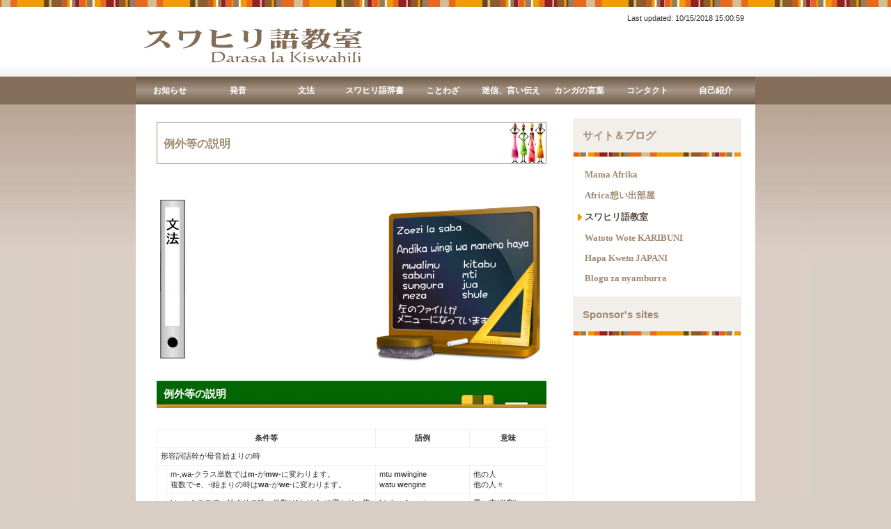

--- FILE ---
content_type: text/html
request_url: http://www.etsumi.jp/darasa/sarufi/kivumishi/maelezo.html
body_size: 6267
content:
<!DOCTYPE html>
<html lang="ja">
<head>
<meta charset="UTF-8">
<meta content="text/html; charset=UTF-8" />
<meta name="Keyword" content="スワヒリ語教室,Darasa la Kiswahili,スワヒリ語,スワヒリ,Swahili,Kiswahili,アフリカ,Africa,Afrika,カンガ,旅行,サファリ,safari,ことわざ,諺,迷信,言い伝え,伝承" />
<meta http-equiv="description" content="スワヒリ語の文法解説、スワヒリ語辞書、スワヒリ語・日本語辞書、練習問題集、ことわざや言い伝えの紹介など、WEBで学べるスワヒリ語教室です" />
<title>スワヒリ語教室 Darasa la Kiswahili/例外等の説明</title>
 <!-- stu menu -->
<meta name="Author" content="Stu Nicholls" />
<meta http-equiv="Content-Style-Type" content="text/css" />
<!--[if lte IE 6]>
<style type="text/css">
#block li a:hover div ul {background:none; filter:progid:DXImageTransform.Microsoft.AlphaImageLoader(src='buttonon.png', sizingMethod='crop');}
</style>
<![endif]-->
<link rel="stylesheet" href="../../../menu/main/dk_main.css" type="text/css">
<!-- stu menu end -->
<link rel="stylesheet" href="../../../style/default.css" type="text/css">
<link rel="stylesheet" href="../../../style/default_dk.css" type="text/css">
<link rel="stylesheet" href="../../../menu/side/site_menu.css" type="text/css">
<link rel="stylesheet" href="../../../menu/side/submenu.css" type="text/css">
<link rel="stylesheet" href="../../../style/dk/sarufi/sarufi.css" type="text/css">
<link rel="stylesheet" href="../../../menu/sarufi/library_sarufi.css" type="text/css">
<script type="text/javascript" language="JavaScript" src="../../../script/sscrolltop/jquery-1.3.2.min.js"></script>
<script type="text/javascript" language="JavaScript" src="../../../script/sscrolltop/scrolltop_dk.js"></script>
<script type="text/javascript" language="JavaScript" src="../../../script/up_new.js"></script>
</head>
<body>
<div id="container">
  <div id="inner">
<!-- header -->
    <div id="sitetitle" style="color : #333333;">
      <h1>スワヒリ語教室</h1>
      <p class="update"><script src="../../../script/updated.js" type="text/javascript" language="JavaScript"></script></p>
    </div>
<!-- header end -->
<!-- main menu -->  
    <div id="menu">
      <ul id="block">
    	<li class="top"><a href="#nogo">お知らせ<!--[if gte IE 7]><!--></a><!--<![endif]-->
				<!--[if lte IE 6]><table><tr><td><![endif]-->
	  <div>
	    <ul>
	      <li>
	        <dl>
		  <dt>オーナーからのお知らせ &amp; メッセージ</dt>
		  <dd><a href="../../taarifa/faili/renew.html"><script>showUP(2016,1,1)</script>更新記録</a></dd>
		  <dd><a href="../../taarifa/faili/ml.html">スワヒリ語MLへのお誘い</a></dd>
		  <dt>&#160;</dt>
		  <dt>(以下は Mama Afrika へ移動します)</dt>
		  <dd><a href="../../../mama/taarifa/faili/owner.html" target="_blank"><script>showUP(2018,10,16)</script>オーナーの独り言</a></dd>
		  <dd><a href="../../../mama/taarifa/faili/notice.html" target="_blank">著作権と作成環境等</a></dd>
		</dl>
	      </li>
	    </ul>
	  </div>
			<!--[if lte IE 6]></td></tr></table></a><![endif]--></li>
    	<li class="top"><a href="#nogo">発音<!--[if gte IE 7]><!--></a><!--<![endif]-->
				<!--[if lte IE 6]><table><tr><td><![endif]-->
	  <div>
	    <ul>
	      <li>
	        <dl>
		  <dt>スワヒリ語の発音について</dt>
		  <dd><a href="../../tamko/tamko.html">発音のトップ</a></dd>
		  <dd><a href="../../tamko/faili/tamko_1.html">&#160;&#160;&#160;特徴的発音</a></dd>
		  <dd><a href="../../tamko/faili/tamko_2.html">&#160;&#160;&#160;個別の発音</a></dd>
		  <dd><a href="../../tamko/faili/tamko_3.html">&#160;&#160;&#160;アクセント</a></dd>
		</dl>
	      </li>
	    </ul>
	  </div>
			<!--[if lte IE 6]></td></tr></table></a><![endif]--></li>
    	<li class="top"><a href="#nogo">文法<!--[if gte IE 7]><!--></a><!--<![endif]-->
			<!--[if lte IE 6]><table><tr><td><![endif]-->
	  <div>
	    <ul>
	      <li>
	        <dl>
		  <dt>スワヒリ語の基本的な文法の解説です</dt>
		  <dd><a href="../sarufi.html">文法のトップ</a></dd>
		  <dd><a href="../nafsi/nafsi.html">&#160;&#160;&#160;人称代名詞</a></dd>
		  <dd><a href="../viashiria/viashiria.html">&#160;&#160;&#160;指示詞</a></dd>
		  <dd><a href="../nyakati/nyakati.html">&#160;&#160;&#160;時制</a></dd>
		  <dd><a href="../sentensi/sentensi.html">&#160;&#160;&#160;文型</a></dd>
		  <dd><a href="../majina/majina.html">&#160;&#160;&#160;名詞</a></dd>
		  <dd><a href="../viambishi/viambishi.html">&#160;&#160;&#160;接辞</a></dd>
		  <dd><a href="../vitenzi/vitenzi.html">&#160;&#160;&#160;動詞と派生形</a></dd>
		  <dd><a href="kivumishi.html">&#160;&#160;&#160;形容詞</a></dd>
		</dl>
	      </li>
	    </ul>
	  </div>
			<!--[if lte IE 6]></td></tr></table></a><![endif]--></li>
    	<li class="top"><a href="#nogo">スワヒリ語辞書<!--[if gte IE 7]><!--></a><!--<![endif]-->
			<!--[if lte IE 6]><table><tr><td><![endif]-->
	  <div>
	    <ul>
	      <li>
	        <dl>
		  <dt>スワヒリ語・日本語の双方向辞書です</dt>
		  <dt>使用方法をよく読んでご利用ください</dt>
		  <dd><a href="../../kamusi/maelezo.html">スワヒリ語辞書について</a></dd>
		  <dd><a href="../../kamusi/faili/header.html">&#160;&#160;&#160;<script>showUP(2010,1,1)</script>スワヒリ語辞書</a></dd>
		  <dd><a href="../../kamusi/maelezo.html#maelezo">&#160;&#160;&#160;使用方法</a></dd>
		</dl>
	      </li>
	    </ul>
	  </div>
			<!--[if lte IE 6]></td></tr></table></a><![endif]--></li>
    	<li class="top"><a href="#nogo">ことわざ<!--[if gte IE 7]><!--></a><!--<![endif]-->
			<!--[if lte IE 6]><table><tr><td><![endif]-->
	  <div>
	    <ul>
	      <li>
	        <dl>
		  <dt>スワヒリ語のことわざ集です</dt>
		  <dd><a href="../../methali/methali.html"><script>showUP(2009,11,1)</script>ことわざ集</a></dd>
		  <dt>&#160;</dt>
		  <dt>ブログ Methaliスワヒリの知恵もご覧下さい</dt>
		</dl>
	      </li>
	    </ul>
	  </div>
			<!--[if lte IE 6]></td></tr></table></a><![endif]--></li>
    	<li class="top"><a href="#nogo">迷信、言い伝え<!--[if gte IE 7]><!--></a><!--<![endif]-->
			<!--[if lte IE 6]><table><tr><td><![endif]-->
	  <div>
	    <ul>
	      <li>
	        <dl>
		  <dt>スワヒリ語の迷信や言い伝えのご紹介です</dt>
		  <dd><a href="../../ushirikina/ushirikina.html">迷信、言い伝え</a></dd>
		</dl>
	      </li>
	    </ul>
	  </div>
			<!--[if lte IE 6]></td></tr></table></a><![endif]--></li>
    	<li class="top"><a href="#nogo">カンガの言葉<!--[if gte IE 7]><!--></a><!--<![endif]-->
			<!--[if lte IE 6]><table><tr><td><![endif]-->
	  <div>
	    <ul>
	      <li>
	        <dl>
		  <dt>カンガに書かれた味のある言葉をご紹介します</dt>
		  <dd><a href="../../kanga/kanga.html">カンガのトップ</a></dd>
		  <dd><a href="../../kanga/slide.html">&#160;&#160;&#160;カンガ・ファッションショー</a></dd>
		  <dd><a href="../../kanga/misemo/misemo.html">&#160;&#160;&#160;<script>showUP(2011,11,20)</script>カンガの言葉と写真</a></dd>
		</dl>
	      </li>
	    </ul>
	  </div>
			<!--[if lte IE 6]></td></tr></table></a><![endif]--></li>
    	<li class="top"><a href="#nogo">コンタクト<!--[if gte IE 7]><!--></a><!--<![endif]-->
			<!--[if lte IE 6]><table><tr><td><![endif]-->
	  <div>
	    <ul>
	      <li>
	        <dl>
		  <dt>ご意見、ご感想、ご質問などをお待ちしています</dt>
		  <dd><a href="../../mail/mail.html">メール・フォーム</a></dd>
		  <dd><a href="mailto:nyamburra_dlk-2013&#64;etsumi.net?Subject=Darasa%20la%20Kiswahili">メール</a></dd>
		  <dt>&#160;</dt>					
		  <dt>ホームページ作成に関するお問い合わせ先</dt>
		  <dd><a href="mailto:nyamburra&#64;etsumi.jp?Subject=%83%7a%81%5b%83%80%83%79%81%5b%83%57%8d%ec%90%ac%82%cc%96%e2%82%a2%8d%87%82%ed%82%b9">ETKへの問い合わせメール</a></dd>
		</dl>
	      </li>
	    </ul>
	  </div>
			<!--[if lte IE 6]></td></tr></table></a><![endif]--></li>
    	<li class="top"><a href="#nogo">自己紹介<!--[if gte IE 7]><!--></a><!--<![endif]-->
			<!--[if lte IE 6]><table><tr><td><![endif]-->
	  <div>
	    <ul>
	      <li>
	        <dl>
		  <dt>オーナーの自己紹介です</dt>
		  <dt>(Mama Afrika へ移動します)</dt>
		  <dd><a href="../../../mama/profile/profile.html" target="_blank">プロファイル＝私のこと</a></dd>
		  <dd><a href="../../../mama/profile/faili/nyamburra.html" target="_blank">&#160;&#160;&#160;nyamburraって?</a></dd>
		  <dd><a href="../../../mama/profile/faili/history.html" target="_blank">&#160;&#160;&#160;<script>showUP(2018,10,16)</script>渡航歴</a></dd>
		  <dd><a href="../../../mama/profile/faili/gentaiken.html" target="_blank">&#160;&#160;&#160;アフリカ原体験</a></dd>
		  <dd><a href="../../../mama/profile/faili/rinne.html" target="_blank">&#160;&#160;&#160;前世の因縁</a></dd>
		  <dd><a href="../../../mama/profile/faili/sha-ho.html" target="_blank">&#160;&#160;&#160;古い社内報</a></dd>
		  <dd><a href="../../../mama/profile/faili/machine.html" target="_blank">&#160;&#160;&#160;<script>showUP(2014,7,6)</script>マシーン環境</a></dd>
		  <dd><a href="../../../mama/profile/faili/award.html" target="_blank">&#160;&#160;&#160;受賞記録</a></dd>
		</dl>
	      </li>
	    </ul>
	  </div>
			<!--[if lte IE 6]></td></tr></table></a><![endif]--></li>
	</ul>

    </div>
<!-- main menu end -->
    <div id="main">
<!-- main contents -->
    <div id="wrapper">
      <!-- page title -->
      <div id="pagetitle">
        <h2><span class="ja">例外等の説明</span></h2>
      </div>
      <!-- page title end -->
<!-- library menu -->
      <div id="library">
        <ul id="menuOuter">
	  <li id="menu1"><a id="menuLink" href="../sarufi.html"><b>文法</b></a>
	    <ul>
              <li><a id="viwakilishi" href="../nafsi/nafsi.html"><b>人称代名詞</b></a></li>
	      <li><a id="viashiria" href="../viashiria/viashiria.html"><b>指示詞</b></a></li>
              <li><a id="nyakati_1" href="#url"><b>時制1</b></a>
                <ul>
                  <li><a href="../nyakati/nyakati.html">時制のトップ</a></li>
                  <li><a href="../nyakati/faili/uliopita.html">過去形</a></li>
                  <li><a href="../nyakati/faili/ujao.html">未来形</a></li>
                  <li><a href="../nyakati/faili/uliopo.html">現在形(現在進行)</a></li>
                  <li><a href="../nyakati/faili/usiodhihirika.html">現在形(単純現在)</a></li>
                  <li><a href="../nyakati/faili/timilifu_hali.html">完了形</a></li>
                  <li><a href="../nyakati/faili/mazoea.html">習慣</a></li>
                  <li><a href="../nyakati/faili/sharti.html">仮定形</a></li>
                </ul>
              </li>
              <li><a id="nyakati_2" href="#url"><b>時制2</b></a>
                <ul>
                  <li><a href="../nyakati/faili/tegemezi.html">条件形(現在)</a></li>
                  <li><a href="../nyakati/faili/tegemezi-2.html">条件形(過去)</a></li>
                  <li><a href="../nyakati/faili/kuendelea.html">過去進行形</a></li>
                  <li><a href="../nyakati/faili/timilifu_uliopita.html">過去完了形</a></li>
                  <li><a href="../nyakati/faili/timilifu_ujao.html">未来完了形</a></li>
                  <li><a href="../nyakati/faili/pamoja.html">同時動作</a></li>
                  <li><a href="../nyakati/faili/fuatana.html">継起動作</a></li>
                </ul>
              </li>
              <li><a id="sentensi" href="#url"><b>文型</b></a>
                <ul>
                  <li><a href="../sentensi/sentensi.html">文型のトップ</a></li>
                  <li><a href="../sentensi/faili/taarifa.html">平叙文</a></li>
                  <li><a href="../sentensi/faili/swali.html">疑問文</a></li>
                  <li><a href="../sentensi/faili/amri.html">命令文</a></li>
                  <li><a href="../sentensi/faili/ombi.html">依頼形／接続形／接続法等</a></li>
                  <li><a href="../sentensi/faili/mshangao.html">感嘆文</a></li>
                  <li><a href="../sentensi/faili/mbalimbali.html">様々な語順／語形</a></li>
                </ul>
              </li>
              <li><a id="nomino" href="#url"><b>名詞</b></a>
                <ul>
                  <li><a href="../majina/majina.html">名詞のトップ</a></li>
                  <li><a href="../majina/faili/m-wa.html">m-,wa- クラス</a></li>
                  <li><a href="../majina/faili/m-mi.html">m-,mi- クラス</a></li>
                  <li><a href="../majina/faili/ji-ma.html">ji-,ma- クラス</a></li>
                  <li><a href="../majina/faili/ki-vi.html">ki-,vi- クラス</a></li>
                  <li><a href="../majina/faili/n-n.html">n-, n- クラス</a></li>
                  <li><a href="../majina/faili/u-n.html">u-, n- クラス</a></li>
                  <li><a href="../majina/faili/ku.html">ku- クラス</a></li>
                  <li><a href="../majina/faili/pa-ku-m.html">pa-, ku-, m- クラス</a></li>
                  <li><a href="../majina/faili/tebo.html">名詞クラス便覧</a></li>
                </ul>
              </li>
              <li><a id="viambishi" href="#url"><b>接辞</b></a>
                <ul>
                  <li><a href="../viambishi/viambishi.html">接辞のトップ</a></li>
                  <li><a href="../viambishi/faili/awali.html">接頭辞</a></li>
                  <li><a href="../viambishi/faili/kati.html">接中辞</a></li>
                  <li><a href="../viambishi/faili/tamati.html">接尾辞</a></li>
                  <li><a href="../viambishi/faili/tebo.html">接辞便覧</a></li>
                </ul>
              </li>
              <li><a id="kitenzi" href="#url"><b>動詞と派生形</b></a>
                <ul>
                  <li><a href="../vitenzi/vitenzi.html">動詞と派生形のトップ</a></li>
                  <li><a href="../vitenzi/tebo.html">派生形便覧</a></li>
                  <li><a href="../vitenzi/mabadiliko.html">主な派生形の語尾変化</a></li>
                </ul>
              </li>
              <li><a id="kivumishi" href="#url"><b>形容詞</b></a>
                <ul>
                  <li><a href="kivumishi.html">形容詞のトップ</a></li>
                  <li><a href="tebo.html">形容詞接辞等便覧</a></li>
                  <li><a href="maelezo.html">例外等の説明</a></li>
                </ul>
              </li>
            </ul>
          </li>
        </ul>
      </div>
<!-- library menu end -->
<!-- main -->
          <div id="top">
<!--kutoka hapa -->
          <h3 class="sarufi">例外等の説明</h3>
          <table id="maelezo">
            <tbody>
              <tr>
                <th colspan="2">条件等</th>
                <th>語例</th>
                <th>意味</th>
              </tr>
              <tr>
                <td colspan="4">形容詞語幹が母音始まりの時</td>
              </tr>
              <tr>
                <td rowspan="5">&nbsp;</td>
                <td>m-,wa-クラス単数では<span>m-</span>が<span>mw-</span>に変わります。<br />
                複数で-e、-i始まりの時は<span>wa-</span>が<span>we-</span>に変わります。</td>
                <td>mtu <span>mw</span>ingine<br />
                watu <span>we</span>ngine</td>
                <td>他の人<br />
                他の人々</td>
              </tr>
              <tr>
                <td>ki-,vi-クラスで-e始まりの時、単数は<span>ki-</span>が<span>ch-</span>に変わり、複数は<span>vi-</span>が<span>vy-</span>に変わります。<br />
                -i始まりの時は単・複数共に<span>k-</span>、<span>v-</span>となり、ｉはダブりません。</td>
                <td>kitabu <span>ch</span>eusi<br />
                vitabu <span>vy</span>eusi<br />
                kitabu <span>k</span>ingine<br />
                vitabu <span>v</span>ingi</td>
                <td>黒い本(単数)<br />
                黒い本(複数)<br />
                別な本<br />
                たくさんの本</td>
              </tr>
              <tr>
                <td>ji-,ma-クラス単数では<span>j-</span>をとります。<br />
                (子音始まりは接頭辞をとりません)<br />
                複数では-e、-i始まりの時は<span>ma-</span>が母音と融合して<span>me-</span>に変わります。</td>
                <td>yai <span>j</span>eupe<br />
                (yai <span class="u">bovu</span>)<br />
                mayai <span>me</span>upe</td>
                <td>白い卵(単数)<br />
                (腐った卵)<br />
                白い卵(複数)</td>
              </tr>
              <tr>
                <td>n-,n-クラスは単・複数共に<span>n-</span>が<span>ny-</span>に変わります。<br />
                形容詞-emaは特殊変化しn-がnj-に変わります。<br />
                (<a href="#n">子音始まりの例外等の例</a>)</td>
                <td>njia <span>ny</span>embamba<br />
                nia <span>nj</span>ema</td>
                <td>細い道<br />
                善良な思い</td>
              </tr>
              <tr>
                <td>u-クラスは<span>m-</span>が<span>mw-</span>に変わります。<br />
                複数形のn-クラスは、上記n-,n-クラスと同じです。</td>
                <td>unga <span>mw</span>eupe<br />
                nyuzi <span class="u">ndefu</span><br />
                nyuzi <span>ny</span>eusi</td>
                <td>白い粉<br />
                長い糸<br />
                黒い糸</td>
              </tr>
              <tr>
                <td colspan="2">アラビア語起源の形容詞では、接頭辞をとらないものもあります。</td>
                <td>habari <span class="u">kamili</span></td>
                <td>詳しい情報</td>
              </tr>
              <tr>
                <td colspan="2">形容詞kilaは接辞をとらず、また形容詞の前に置かれます。</td>
                <td><span class="u">kila</span> siku</td>
                <td>毎日、日々</td>
              </tr>
              <tr>
                <td colspan="2">形容数詞では、1から5までと8のみが接頭辞を取り、その他は取りません。<br />
                形容数詞が他の形容詞とともに用いられる場合は、形容数詞が後に置かれます。</td>
                <td>kitabu <span>ki</span>moja<br />
                vitabu <span class="u">saba</span><br />
                wasichana wazuri <span class="u">watatu</span></td>
                <td class="nowrap">１冊の本<br />
                ７冊の本<br />
                ３人の綺麗な女の子</td>
              </tr>
              <tr>
                <td colspan="2">形容詞が所有代名詞と共に用いられる場合は、所有代名詞が先に置かれます。</td>
                <td class="nowrap">watoto <span class="u">wangu</span> wachanga</td>
                <td>私の赤ちゃん</td>
              </tr>
              <tr>
                <td colspan="2">色の名前は、-eupe(白い)、-ekundu(赤い)、-eusi(黒い)のみが形容詞語幹で、それ以外の色は所有の繋辞(-a)を用いて 被修飾語
                繁辞(被修飾語のクラスに呼応) 色名で表します。</td>
                <td>nyuzi <span>ny</span>ekundu<br />
                nguo <span class="u">ya manjano</span></td>
                <td>赤い糸<br />
                黄色い服</td>
              </tr>
              <tr>
                <td colspan="2">「すべての」という意味の-oteは、単数の場合はそのもの「丸ごと全部&nbsp;whole」を意味し、複数の場合は「それら全部」という意味を表します。</td>
                <td>kitabu <span class="u">chote</span><br />
                vitabu <span class="u">vyote</span></td>
                <td>本(１冊)丸ごと<br />
                本(複数)全部</td>
              </tr>
              <tr>
                <td colspan="4"><a name="n"></a>被修飾語がn-, n-クラスの名詞の場合&nbsp;</td>
              </tr>
              <tr>
                <td rowspan="4">&nbsp;</td>
                <td>形容詞語幹が-d、-g、-z 始まりの時はn-をとります。</td>
                <td>nyumba <span>n</span>dogo<br />
                njia <span>n</span>geni<br />
                ndizi <span>n</span>zima</td>
                <td>小さな家<br />
                不案内な道<br />
                バナナ丸ごと</td>
              </tr>
              <tr>
                <td>形容詞語幹が-b、-p始まりの時はn-がm-に変わります。</td>
                <td>ndoo <span>m</span>bovu<br />
                nyumba <span>m</span>pya</td>
                <td class="nowrap">役に立たないバケツ<br />
                新しい家</td>
              </tr>
              <tr>
                <td>形容詞語幹が -ch、-f、-k、-n、-t、-p、-m始まりの時は、形容詞接頭辞をとりません。</td>
                <td>ndoo <span class="u">chafu</span><br />
                njia <span class="u">fupi</span><br />
                nazi <span class="u">kavu</span><br />
                chupa <span class="u">tupu</span></td>
                <td>汚いバケツ<br />
                短い道<br />
                乾いた椰子の実<br />
                空のビン</td>
              </tr>
              <tr>
                <td>形容詞-refuは特殊変化しn-がnd-に変わります。</td>
                <td>njia <span class="u">ndefu</span></td>
                <td>長い道</td>
              </tr>
            </tbody>
          </table> 
          <div id="print">印刷用にこの<a href="tebo/maelezo_t.html" target="_blank">テーブル</a>のみを表示</div>
          <hr />
<!--mpaka hapa -->
          <h3>Amazonで買えるスワヒリ語関係の本</h3>
          <iframe src="http://rcm-fe.amazon-adsystem.com/e/cm?t=etsumicom0c-22&o=9&p=16&l=st1&mode=books-us&search=Kiswahili&fc1=333333&lt1=_blank&lc1=A08870&bg1=FFFFFF&f=ifr" marginwidth="0" marginheight="0" width="468" height="336" border="0" frameborder="0" style="border:none;" scrolling="no"></iframe>
          <hr />
      </div>
      <!-- main end -->
      </div>
<!-- main contents end -->
<!-- aside -->
<!-- aside2 -->
      <div id="aside">
         <div id="submenu">
          <h3><span class="ja">サイト＆ブログ</span></h3>
<!-- site_menu menu -->
          <ul id="site_menu" class="topmenu" style="z-index:1">
            <li class="topmenu"><a href="../../../mama/index.html" style="width:218px;">Mama Afrika</a></li>
            <li class="topmenu"><a href="../../../africa/index.html" style="width:218px;">Africa想い出部屋</a></li>
            <li class="topmenu"><a class="pressed" href="../../index.html" style="width:218px;">スワヒリ語教室</a></li>
            <li class="topmenu"><a href="../../../watoto/index.html" style="width:218px;">Watoto Wote KARIBUNI</a></li>
            <li class="topmenu"><a href="../../../japani/index.html" style="width:218px;">Hapa Kwetu JAPANI</a></li>
            <li class="topmenu"><a href="#" style="width:218px;"><span>Blogu za nyamburra</span></a>
            <ul>
              <li><a href="http://etsumi.net/" target="_blank">Blogu za nyamburra</a></li>
              <li><a href="http://nyamburra.etsumi.net/" target="_blank">Methali スワヒリの知恵</a></li>
              <li><a href="http://kiswahili.etsumi.net/" target="_blank">スワヒリ語一語一絵</a></li>
              <li><a href="http://kadha.etsumi.net/" target="_blank">スワヒリ語あれやこれや</a></li>
              <li><a href="http://vitendawili.etsumi.net/">Vitendawiliなぞなぞ</a></li>
            </ul>
            </li>
          </ul>
<!-- site_menu end -->
          <hr />
        </div>
      </div>
<!-- aside2 end -->
<!-- aside3 -->
      <div id="aside">
         <div id="submenu">
          <h3><span class="ja">Sponsor's sites</span></h3>
          <iframe src="http://rcm-fe.amazon-adsystem.com/e/cm?t=etsumicom0c-22&o=9&p=14&l=st1&mode=books-jp&search=%E3%82%B9%E3%83%AF%E3%83%92%E3%83%AA%E8%AA%9E&nou=1&fc1=333333&lt1=_blank&lc1=A08870&bg1=FFFFFF&f=ifr" marginwidth="0" marginheight="0" width="160" height="600" border="0" frameborder="0" style="border:none;" scrolling="no"></iframe>
          <br>
          <br>
          <iframe src="http://rcm-fe.amazon-adsystem.com/e/cm?t=etsumicom0c-22&o=9&p=14&l=st1&mode=books-us&search=Kiswahili&nou=1&fc1=333333&lt1=_blank&lc1=A08870&bg1=FFFFFF&f=ifr" marginwidth="0" marginheight="0" width="160" height="600" border="0" frameborder="0" style="border:none;" scrolling="no"></iframe>
          <hr />
        </div>
      </div>
<!-- aside3 end-->
<!-- aside5 -->
      <div id="aside">
         <div id="submenu">
          <h3><span class="ja">文法</span></h3>
<!-- submenu -->
          <ul id="submenu" class="topmenu" style="z-index:1">
            <li class="topmenu"><a href="../sarufi.html" style="width:218px;height:20px;line-height:20px;">文法のトップ</a></li>
            <li class="topmenu"><a href="../nafsi/nafsi.html" style="width:218px;height:20px;line-height:20px;">人称代名詞</a></li>
            <li class="topmenu"><a href="../viashiria/viashiria.html" style="width:218px;height:20px;line-height:20px;">指示詞</a></li>
            <li class="topmenu"><a href="#" style="width:218px;height:20px;line-height:20px;"><span>時制</span></a>
              <ul>
                <li><a href="../nyakati/nyakati.html">時制のトップ</a></li>
                <li><a href="../nyakati/faili/uliopita.html">過去形</a></li>
                <li><a href="../nyakati/faili/ujao.html">未来形</a></li>
                <li><a href="../nyakati/faili/uliopo.html">現在形(現在進行形)</a></li>
                <li><a href="../nyakati/faili/usiodhihirika.html">現在形(単純現在)</a></li>
                <li><a href="../nyakati/faili/timilifu_hali.html">完了形</a></li>
                <li><a href="../nyakati/faili/mazoea.html">習慣</a></li>
                <li><a href="../nyakati/faili/sharti.html">仮定形</a></li>
                <li><a href="../nyakati/faili/tegemezi.html">条件形(現在)</a></li>
                <li><a href="../nyakati/faili/tegemezi-2.html">条件形(過去)</a></li>
                <li><a href="../nyakati/faili/kuendelea.html">過去進行形</a></li>
                <li><a href="../nyakati/faili/timilifu_uliopita.html">過去完了形</a></li>
                <li><a href="../nyakati/faili/timilifu_ujao.html">未来完了形</a></li>
                <li><a href="../nyakati/faili/pamoja.html">同時動作</a></li>
                <li><a href="../nyakati/faili/fuatana.html">継起動作</a></li>
              </ul>
            </li>
            <li class="topmenu"><a href="#" style="width:218px;height:20px;line-height:20px;"><span>文型</span></a>
              <ul>
                <li><a href="../sentensi/sentensi.html">文型のトップ</a></li>
                <li><a href="../sentensi/faili/taarifa.html">平叙文</a></li>
                <li><a href="../sentensi/faili/swali.html">疑問文</a></li>
                <li><a href="../sentensi/faili/amri.html">命令文</a></li>
                <li><a href="../sentensi/faili/ombi.html">依願形/接続形/接続法/仮定法</a></li>
                <li><a href="../sentensi/faili/mshangao.html">感嘆文</a></li>
                <li><a href="../sentensi/faili/mbalimbali.html">様々な語順/語形</a></li>
              </ul>
            </li>
            <li class="topmenu"><a href="#" style="width:218px;height:20px;line-height:20px;"><span>名詞</span></a>
              <ul>
                <li><a href="../majina/majina.html">名詞のトップ</a></li>
                <li><a href="../majina/faili/m-wa.html">m-,wa-クラス</a></li>
                <li><a href="../majina/faili/m-mi.html">m-,mi-クラス</a></li>
                <li><a href="../majina/faili/ji-ma.html">ji-,ma-クラス</a></li>
                <li><a href="../majina/faili/ki-vi.html">ki-,vi-クラス</a></li>
                <li><a href="../majina/faili/n-n.html">n-, n-クラス</a></li>
                <li><a href="../majina/faili/u-n.html">u-, n-クラス</a></li>
                <li><a href="../majina/faili/ku.html">ku-クラス</a></li>
                <li><a href="../majina/faili/pa-ku-m.html">pa-, ku-, m-クラス</a></li>
              </ul>
            </li>
            <li class="topmenu"><a href="#" style="width:218px;height:20px;line-height:20px;"><span>接辞</span></a>
              <ul>
                <li><a href="../viambishi/viambishi.html">接辞のトップ</a></li>
                <li><a href="../viambishi/faili/awali.html">接頭辞</a></li>
                <li><a href="../viambishi/faili/kati.html">接中辞</a></li>
                <li><a href="../viambishi/faili/tamati.html">接尾辞</a></li>
                <li><a href="../viambishi/faili/tebo_t.html">接辞便覧</a></li>
              </ul>
            </li>
            <li class="topmenu"><a href="#" style="width:218px;height:20px;line-height:20px;"><span>動詞と派生形</span></a>
              <ul>
                <li><a href="../vitenzi/vitenzi.html">動詞と派生形のトップ</a></li>
                <li><a href="../vitenzi/tebo.html">派生形便覧</a></li>
                <li><a href="../vitenzi/mabadiliko.html">主な派生形の語尾変化</a></li>
              </ul>
            </li>
            <li class="topmenu"><a class="pressed" href="#" style="width:218px;height:20px;line-height:20px;"><span>形容詞</span></a>
              <ul>
                <li><a href="kivumishi.html">形容詞のトップ</a></li>
                <li><a href="tebo.html">形容詞接辞等便覧</a></li>
                <li><a href="maelezo.html">例外等の説明</a></li>
              </ul>
            </li>
          </ul>
<!-- submenu end -->
          <hr />
        </div>
      </div>
<!-- aside5 end-->
<!-- aside end -->
    </div>
<!-- inner end-->
  </div>
<!-- container end-->
  <div id="footer">
    <div id="copyright">
      <p><script src="../../../script/cr_ad/copyright.js" type="text/javascript" language="JavaScript"></script></p>
    </div>
  </div>
</div>
</body>
</html>

--- FILE ---
content_type: text/css
request_url: http://www.etsumi.jp/menu/main/dk_main.css
body_size: 550
content:
#block {
position:relative; width:890px; height:40px; background:url(back.png); font-family:verdana, arial, sans-serif; font-size:12px; font-weight:bold; z-index:500;
}
#block, #block ul {
padding:0; margin:0; list-style:none;
}
#block table {
border-collapse:collapse; width:0; height:0; border:0; font-size:1em; position:absolute; center:0; top:0;
}
#block div {
position:absolute; left:-9999px;
}
#block div ul {
background:url(dk_buttonon.png);
}
#block li.top {
float:left;
}
#block li.first {
margin-left:10px; display:inline;
}
#block li.top a {
display:block; width:98px; color:#ffffff; height:40px; line-height:40px; text-align:center; text-decoration:none; background:transparent;
}

#block li.top a:hover  {
border:0; color:#ffba00;
}
#block li.top:hover > a  {
color:#ffcc0a;
}

#block :hover div {left:0; top:40px; width:890px; height:auto;}
#block :hover div ul {width:890px; height:340px;}
#block :hover ul li {width:100%; height:100%; background:url(trans.gif);}
#block :hover ul li dl {padding:0; width:320px; margin:0 auto; padding:10px 0; text-align:left;}
#block :hover ul li dl dt {padding:0; margin:0; color:#ffffff; height:25px; line-height:25px;}
#block :hover ul li dl dd {padding:0; margin:0; color:#000000; text-align:left; width:100%;}
#block :hover ul li dl dd a {text-decoration:none; color:#000000; width:100%; font-weight:bold; font-size:13px; text-align:left; height:25px; line-height:25px; position:relative;}
#block :hover ul li dl dd a:hover {color:#c75b27;}


--- FILE ---
content_type: text/css
request_url: http://www.etsumi.jp/style/default.css
body_size: 1758
content:
@charset "Shift_JIS";

body{
    margin: 0;
    padding: 0;
    text-align: center;
    font-size: 75%;
    font-family: 'メイリオ', Meiryo, 'ヒラギノ角ゴ Pro W3', 'Hiragino Kaku Gothic Pro', 'ＭＳ Ｐゴシック', 'Osaka', sans-serif;
    color : #333333;
    background-color : #d9cec3;
    background-image : url(../image/background.png);
    background-position : top center;
    background-repeat: repeat-x;
}

html:\66irst-child body{
    font-size: 70%;
}

a:link{
    color: #a08870;
    text-decoration: none;
}
a:visited{
    color: #a08870;
    text-decoration: none;
}
a:hover{
    color: #5a4b3d;
    text-decoration: underline;
}
a:active{
    color: #5a4b3d;
    text-decoration: none;
}

img{
    border-top: 0;
    border-right: 0;
    border-bottom: 0;
    border-left: 0;
}

p{
    margin-top: 20px;
    margin-bottom: 20px;
    padding-right: 10px;
    padding-left: 15px;
    line-height: 1.4;
    text-align: left;
}

#pagetitle p.pl30{
    margin-top: 20px;
    margin-bottom: 20px;
    padding-right: 10px;
    padding-left: 30px;
    line-height: 1.4;
    text-align: left;
}

hr{
    width: 100%;
    height: 1px;
    margin-top: 0;
    margin-right: auto;
    margin-bottom: 10px;
    margin-left: auto;
    padding-top: 0;
    padding-right: 0;
    padding-bottom: 0;
    padding-left: 0;
    clear: both;
    border-top-width: 1px;
    border-top-style: none;
    border-right-width: 1px;
    border-right-style: none;
    border-left-width: 1px;
    border-left-style: none;
    color: #a08870;
    border-bottom-width: 1px;
    border-bottom-style: none;
}

h3{
    margin-top: 5px;
    margin-right: 5px;
    margin-bottom: 10px;
    margin-left: 5px;
    padding-top: 3px;
    padding-bottom: 3px;
    background-position: bottom left;
    background-repeat: repeat-x;
    font-size: 1.3em;
    color: #a08870;
    text-align: left;
}

h3 span.ja{
    display: block;
    padding-left: 10px;
    border-left-width: 10px;
    border-left-style: solid;
    border-left-color: #a08870;
    margin-left: 5px;
    margin-right: 5px;
    margin-bottom: 3px;
    height: 30px;
    line-height: 34px;
    overflow: hidden;
}

#container{
    width: 100%;
    margin-top: -1px;
    margin-right: auto;
    margin-bottom: 0;
    margin-left: auto;
    position: relative;
    background-image : url(../image/footer_background.png);
    background-position: bottom center;
    background-repeat: repeat-x;
    padding-top: 0;
}

#inner{
    width: 890px;
    margin-top: 0;
    margin-right: auto;
    margin-bottom: 0;
    margin-left: auto;
    padding-top: 0px;
    position: relative;
    zoom: 1;
}

#sitetitle{
    width: 100%;
    text-align: left;
    height: 111px;
    overflow: hidden;
}

#sitetitle h2{
    padding-top: 25px;
    margin-bottom: 0.5em;
    font-size: 1em;
    color: #B6A390;
    text-align: left;
    line-height: 1.4;
}

#sitetitle p.update{
    padding-left: 0px;
    text-align : right;
    padding-top : 0px;
}

#main{
    width: 890px;
    margin-top: 0px;
    position: relative;
    padding-top: 20px;
    float: left;
    background-color : #ffffff;
    top : 0px;
}

#wrapper{
    width: 590px;
    margin-left: 0;
    margin-bottom: 0;
    margin-left:0;
    float: left;
    position: relative;
}


#topcomment{
    width: 560px;
    margin-top: 25px;
    margin-bottom: 30px;
    margin-right: auto;
    margin-left: auto;
    padding-right: 20px;
    padding-left: 30px;
    text-align : center;
}

#top{
    width: 560px;
    float: left;
    background-color: #ffffff;
    margin-left: 30px;
    margin-bottom: 40px;
}

#top h3{
    margin-top: 0px;
    margin-right: 0;
    margin-bottom: 15px;
    margin-left: 0;
    padding-top: 17px;
    padding-left: 10px;
    padding-bottom: 10px;
    font-size: 15px;
    line-height: 1.2;
    border-bottom-width: 1px;
    border-bottom-style: solid;
    border-bottom-color: #a08870;
    text-align: left;
    color: #a08870;
    background-image : url(../image/title.png);
    background-repeat: repeat-x;
    background-position: left top;
}

#top h3 span.ja{
    font-size: 15px;
}

#top dl{
    margin-top: 0;
    margin-right: 5px;
    margin-bottom: 0;
    margin-left: 0px;
    padding-top: 0;
    padding-right: 0;
    padding-bottom: 0;
    padding-left: 0;
}

#top dt{
    float: left;
    margin-top: 0;
    margin-right: 0;
    margin-bottom: 0;
    margin-left: 0;
    text-align: left;
    line-height: 16px;
    min-height: 16px;
    font-weight: normal;
    width: 110px !important;
    padding-top: 6px;
    padding-right: 0;
    padding-bottom: 6px;
    padding-left: 10px;
    color: #a08870;
    font-weight: normal;
    background-image : url(../image/point.png);
    background-position: 5px 8px;
    background-repeat: no-repeat;
}

#top dd{
    margin-top: 0;
    margin-right: 0;
    margin-bottom: 0;
    margin-left: 0;
    padding-top: 6px;
    padding-right: 0px;
    padding-bottom: 6px;
    text-align: left;
    line-height: 16px;
    min-height: 16px;
    padding-left: 150px;
}

*:first-child + html #top dd{
    height: 1%; /* for IE7 */
    padding-left: 0px;
}

* html #top dd{
    height: 1%; /* for IE6 */
    padding-left: 0px;
}

#top p.pl30{
    margin-top: 20px;
    margin-bottom: 20px;
    padding-right: 10px;
    padding-left: 30px;
    line-height: 1.4;
    text-align: left;
}

#top p.pl50{
    margin-top: 20px;
    margin-bottom: 20px;
    padding-right: 10px;
    padding-left: 50px;
    line-height: 1.4;
    text-align: left;
}

#aside{
    width: 270px;
    margin-right: 0;
    float: right;
}

#submenu{
    width: 240px;
    float: right;
    margin-right: 20px;
    border-top-width: 1px;
    border-bottom-width: 1px;
    border-top-style: solid;
    border-bottom-style: solid;
    border-top-color: #f2eeea;
    border-bottom-color: #f2eeea;
    border-right-width: 1px;
    border-left-width: 1px;
    border-right-style: solid;
    border-left-style: solid;
    border-right-color: #f2eeea;
    border-left-color: #f2eeea;
}

#submenu h3{
    background-color: #f2eeea;
    background-image : url(../image/profile_colorbar.png);
    background-position: bottom left;
    background-repeat: repeat-x;
    margin-top: 0;
    margin-left: 0;
    margin-right: 0;
    height: 48px;
}

#submenu h3 span{
    border-left-width: 0px;
    border-left-color: #f2eeea;
    padding-left: 8px;
    height: 40px;
    line-height: 43px;
}

#submenu h4{
    padding-top: 5px;
    padding-left: 10px;
    padding-right: 10px;
    color: #a08870;
    background-image: none;
}

#submenu p{
    padding-left: 10px;
    padding-right: 10px;
    color: #333333;
    line-height: 1.4;
}

#footer{
    width: 890px;
    clear: both;
    margin-top: 0;
    margin-right: auto;
    margin-bottom: 0;
    margin-left: auto;
    height: 60px;
    background-image : url(../image/footer_background.png);
    background-position: bottom left;
    background-repeat: repeat-x;
}

#copyright{
    width: 750px;
    float: right;
}

#copyright p{
    margin-top: 21px;
    text-align: right;
    color: #ffffff;
    font-weight: bold;
}

#pagetitle{
    width: 560px;
    margin-top: 0px;
    margin-bottom: 0px;
    margin-right: auto;
    margin-left: auto;
    padding-right: 20px;
    padding-left: 30px;
    text-align : left;
}

#pagetitle h2 span.ja{
    font-size: 16px;
}

#pagetitle img.right{
    margin-top: 5px;
    margin-bottom: 15px;
    margin-left: 20px;
    margin-right: 0px;
    float: right;
}

#pagetitle img.left{
    margin-top: 5px;
    margin-bottom: 15px;
    margin-left: 20px;
    margin-right: 20px;
    float: left;
}

#category_link{
    margin-top: 10px;
    margin-right: 0;
    margin-bottom: 10px;
    margin-left: 30px;
    padding-top: 20px;
    padding-left: 20px;
    padding-bottom: 10px;
    text-align : left;
    background-image : url(../image/title.png);
    background-repeat: repeat-x;
    background-position: left top;
}

#category_link li{
    height : 23px;
    margin-top : 10px;
    margin-bottom : 10px;
    margin-left : 10px;
    padding-top : 5px;
    padding-left : 35px;
}

#category_link dl{
    padding-left : 35px;
}

#category_link dt{
    height : 23px;
    margin-top : 10px;
    margin-bottom : 0px;
    margin-left : 10px;
    padding-top : 5px;
    padding-left : 35px;
    line-height: 16px;
}

#category_link dd{
    margin-top : 0px;
    margin-bottom : 10px;
    margin-left : 10px;
    padding-top : 0px;
    padding-left : 55px;
    padding-bottom : 20px;
    line-height: 16px;
}


#top img.right{
    margin-top: 5px;
    margin-bottom: 15px;
    margin-left: 20px;
    margin-right: 10px;
    float: right;
}

#top img.left{
    margin-top: 5px;
    margin-bottom: 15px;
    margin-right: 20px;
    float: left;
}

#top img.mpaka15{
    margin-bottom: 15px;
}

table{
    border-width : 2px;
    border-color : #f2eeea;
    border-style : solid;
    border-collapse : collapse;
    empty-cells : show;
}

th{
    border-width : 1px;
    border-color : #f2eeea;
    border-style : solid;
}

td{
    border-width : 1px;
    border-color : #f2eeea;
    border-style : solid;
}

#subscribe{
    width: 530px;
    height: 145px;
    padding-left : 30px;height : 145px;
    text-align: left;
    background-image : url(../image/subscribe.png);
    background-repeat : no-repeat;
    background-position : 10px 0px;
}

#sub_add{
    margin-top : 60px;
}

#sub_sub{
    margin-top : 5px; margin-left : 223px;
}


--- FILE ---
content_type: text/css
request_url: http://www.etsumi.jp/style/default_dk.css
body_size: 405
content:
@charset "Shift_JIS";

#sitetitle h1{
    margin-top: 7px;
    margin-left: 10px;
    margin-right: auto;
    margin-bottom: 20px;
    padding-top: 0;
    padding-bottom: 0;
    width: 430px;
    overflow: hidden;
    text-indent: -9999px;
    height: 108px;
    background-image : url(../darasa/img/logo.png);
    background-position : left center;
    background-repeat: no-repeat;
    float: left;
}

#mainimg{
    margin-top: 0;
    margin-left: 30px;
    margin-right: auto;
    margin-bottom:0;
    overflow: hidden;
    text-indent: -9999px;
    height: 285px;
    width: 560px;
    background-image : url(../darasa/img/mainimg.png);
    background-position: left top;
    background-repeat: no-repeat;
}

#pagetitle h2{
    height: 60px;
    margin-top: 5px;
    margin-right: 0;
    margin-bottom: 0px;
    margin-left: 0;
    padding-top: 22px;
    padding-left: 10px;
    padding-bottom: auto;
    font-size: 16px;
    line-height: 1.2;
    text-align: left;
    color: #a08870;
    background-image : url(../darasa/img/pagetitle_background.png);
    background-position: left top;
    background-repeat: no-repeat;
}

#mail_form{
    background-image : url(../image/mail/form_dk.png);
    background-repeat : no-repeat;
}



--- FILE ---
content_type: text/css
request_url: http://www.etsumi.jp/menu/side/site_menu.css
body_size: 1066
content:
ul#site_menu,ul#site_menu ul{
	margin:0;list-style:none;padding:0;background-color:#ffffff;border-width:1px;border-style:solid;border-color:#ffffff;-moz-border-radius:5px;-webkit-border-radius:5px;border-radius:5px;
}
ul#site_menu ul{
	display:none;position:absolute;right:100%;top:0;-moz-box-shadow:-3.5px 3.5px 5px #000000;-webkit-box-shadow:-3.5px 3.5px 5px #000000;box-shadow:-3.5px 3.5px 5px #000000;background-color:#ffffff;border-radius:6px;-moz-border-radius:6px;-webkit-border-radius:6px;border-color:#d4d4d4;padding:0 10px 10px;
}
ul#site_menu li:hover >*{
	display:block;
}
ul#site_menu li{
	position:relative;display:block;white-space:nowrap;font-size:0;
}
ul#site_menu li:hover{
	z-index:1;
}
ul#site_menu{
	font-size:0;z-index:999;position:relative;display:block;float:left;padding:0;
}
ul#site_menu >li{
	margin:0;
}
ul#site_menu a:active, ul#site_menu a:focus{
	outline-style:none;
}
ul#site_menu a{
	display:block;vertical-align:middle;text-align:left;text-decoration:none;font:bold 13px Meiryo;color:#a08870;cursor:pointer;padding:6px 5px 6px 15px;background-color:#ffffff;background-image:url("mainbk.png");background-repeat:repeat;background-position:0 0;border-width:1px 0 0 0;border-style:solid;border-color:#ffffff;
}
ul#site_menu ul li{
	float:none;margin:10px 0 0;
}
ul#site_menu ul a{
	text-align:left;padding:4px;background-color:#ffffff;background-image:none;border-width:0;border-radius:0px;-moz-border-radius:0px;-webkit-border-radius:0px;font:bold 14px Meiryo,Geneva,sans-serif;color:#a08870;text-decoration:none;
}
ul#site_menu li:hover >a{
	background-color : #ffffff;border-color:#ffffff;border-style:solid;color : #5a4b3d;background-image:url("mainbk.png");background-position:0 100px;text-decoration:none;
}
ul#site_menu li a.pressed{
	background-color : #ffffff;border-color:#ffffff;border-style:solid;color : #5a4b3d;background-image : url(site-menu.png);background-position : 2px 0px;text-decoration:none;
  background-repeat : repeat-y;
}
ul#site_menu span{
	display:block;overflow:visible;background-position:left center;background-repeat:no-repeat;padding-left:0px;
}
ul#site_menu > label.switch{
	display:none;cursor:pointer;width:25px;height:20px;padding:4px 10px 4px 10px;
}
ul#site_menu > label.switch:before{
	content:"";position:absolute;display:block;height:4px;width:25px;border-radius:4px;background:#a08870;-moz-box-shadow:0 8px #a08870, 0 16px #a08870;-webkit-box-shadow:0 8px #a08870, 0 16px #a08870;box-shadow:0 8px #a08870, 0 16px #a08870;
}
ul#site_menu > label.switch:hover:before{
	background:#ffffff;-moz-box-shadow:0 8px #ffffff, 0 16px #ffffff;-webkit-box-shadow:0 8px #ffffff, 0 16px #ffffff;box-shadow:0 8px #ffffff, 0 16px #ffffff;
}
ul#site_menu > .switchbox{
	display:none;
}
ul#site_menu ul li:hover >a,ul#site_menu ul li a.pressed{
	background-color:#ffffff;background-image:none;color:#5a4b3d;text-decoration:none;
}
ul#site_menu li.topfirst >a{
	border-width:0;border-radius:6px 6px 0 0;-moz-border-radius:6px 6px 0 0;-webkit-border-radius:6px;-webkit-border-bottom-right-radius:0;-webkit-border-bottom-left-radius:0;
}
ul#site_menu li.toplast >a{
	border-radius:0 0 6px 6px;-moz-border-radius:0 0 6px 6px;-webkit-border-radius:0;-webkit-border-bottom-right-radius:6px;-webkit-border-bottom-left-radius:6px;
}
@media screen and (max-width: 802px) {
	ul#site_menu > li {
		position: initial;}
	ul#site_menu ul .submenu,ul#site_menu li > ul{
		left: 0; right:auto; top: 100%;
}
	ul#site_menu .submenu,ul#site_menu ul,ul#site_menu .column{
		-webkit-box-sizing: border-box; -moz-box-sizing: border-box; box-sizing: border-box;padding-right: 0;width: 100% !important;
}
}
@media screen and (max-width: 801px) {
	ul#site_menu{
		width: 100%;
}
	ul#site_menu > li{
		display: none !important;		position: relative;		width: 100% !important;
}
	ul#site_menu > label.switch,ul#site_menu .switchbox:checked ~ li{
		display: block !important;
}
}

--- FILE ---
content_type: text/css
request_url: http://www.etsumi.jp/menu/side/submenu.css
body_size: 1109
content:
ul#submenu,ul#submenu ul{
	 margin:0;list-style:none;padding:0;background-color:#ffffff;border-width:1px;border-style:solid;border-color:#ffffff;-moz-border-radius:5px;-webkit-border-radius:5px;border-radius:5px;
}
ul#submenu ul{
	display:none;position:absolute;right:100%;top:0;-moz-box-shadow:-3.5px 3.5px 5px #000000;-webkit-box-shadow:-3.5px 3.5px 5px #000000;box-shadow:-3.5px 3.5px 5px #000000;background-color:#ffffff;border-radius:6px;-moz-border-radius:6px;-webkit-border-radius:6px;border-color:#d4d4d4;padding:10px 10px 10px 10px;
}
ul#submenu li:hover >*{
	display:block;
}
ul#submenu li{
	position:relative;display:block;white-space:nowrap;font-size:11px;
}
ul#submenu li:hover{
	z-index:1;
}
ul#submenu ul ul{
	position:absolute;right:100%;top:0;
}
ul#submenu{
	font-size:0;z-index:999;position:relative;display:block;float:left;padding:0;
}
ul#submenu >li{
	margin:0;
}
ul#submenu a:active, ul#submenu a:focus{
	outline-style:none;
}
ul#submenu a{
	display:block;vertical-align:middle;text-align:left;text-decoration:none;font:bold 13px Trebuchet MS;color:cursor:pointer;padding:3px 5px 3px 15px;background-color:#ffffff;background-image:url("mainbk.png");background-repeat:repeat;background-position:0 0;border-width:1px 0 0 0;border-style:solid;border-color:#ffffff;
}
ul#submenu ul li{
	float:none;margin: 5px 0 0;
}
ul#submenu ul a{
	text-align:left;padding:4px;background-color:#ffffff;background-image:none;border-width:0;border-radius:0px;-moz-border-radius:0px;-webkit-border-radius:0px;font:bold 14px "MS Sans Serif",Geneva,sans-serif;color:#a08870;text-decoration:none;
}

ul#submenu li:hover >a{
	background-color : #ffffff;border-color:#ffffff;border-style:solid;color : #5a4b3d;background-image:url("mainbk.png");background-position:0 100px;text-decoration:none;
}
ul#submenu li a.pressed{
	background-color : #ffffff;border-color:#ffffff;border-style:solid;color : #5a4b3d;background-image : url(submenu.png);background-position : 2px 0px;text-decoration:none;
  background-repeat : repeat-y;
}
ul#submenu span{
	display:block;overflow:visible;background-position:left center;background-repeat:no-repeat;padding-left:0px;
}
ul#submenu ul span{
	background-image:url("arrowsub.png");padding-left:12px;
}
ul#submenu > label.switch{
	display:none;cursor:pointer;width:25px;height:20px;padding:3px 10px 3px 10px;
}
ul#submenu > label.switch:before{
	content:"";position:absolute;display:block;height:4px;width:25px;border-radius:4px;background:#a08870;-moz-box-shadow:0 8px #a08870, 0 16px #a08870;-webkit-box-shadow:0 8px #a08870, 0 16px #a08870;box-shadow:0 8px #a08870, 0 16px #a08870;
}
ul#submenu > label.switch:hover:before{
	background:#5a4b3d;-moz-box-shadow:0 8px #5a4b3d, 0 16px #5a4b3d;-webkit-box-shadow:0 8px #5a4b3d, 0 16px #5a4b3d;box-shadow:0 8px #5a4b3d, 0 16px #5a4b3d;
}
ul#submenu > .switchbox{
	display:none;
}
ul#submenu ul li:hover >a,ul#submenu ul li a.pressed{
	background-color:#ffffff;background-image:none;color:#5a4b3d;text-decoration:none;
}
ul#submenu li.topfirst >a{
	border-width:0;border-radius:6px 6px 0 0;-moz-border-radius:6px 6px 0 0;-webkit-border-radius:6px;-webkit-border-bottom-right-radius:0;-webkit-border-bottom-left-radius:0;
}
ul#submenu li.toplast >a{
	border-radius:0 0 6px 6px;-moz-border-radius:0 0 6px 6px;-webkit-border-radius:0;-webkit-border-bottom-right-radius:6px;-webkit-border-bottom-left-radius:6px;
}
@media screen and (max-width: 768px) {
	ul#submenu > li {
		position: initial;}
	ul#submenu ul .submenu,ul#submenu li > ul{
		left: 0; right:auto; top: 100%;
}
	ul#submenu .submenu,ul#submenu ul,ul#submenu .column{
		-webkit-box-sizing: border-box; -moz-box-sizing: border-box; box-sizing: border-box;padding-right: 0;width: 100% !important;
}
}
@media screen and (max-width: 628px) {
	ul#submenu{
		width: 100%;
}
	ul#submenu > li{
		display: none !important;		position: relative;		width: 100% !important;
}
	ul#submenu > label.switch,ul#submenu .switchbox:checked ~ li{
		display: block !important;
}
}

--- FILE ---
content_type: text/css
request_url: http://www.etsumi.jp/style/dk/sarufi/sarufi.css
body_size: 1140
content:
@charset "Shift_JIS";

.ic_sarufi{
    background-image : url(../../../darasa/sarufi/img/ic_sarufi.png);
    background-repeat : no-repeat;
}

#top h3.sarufi{
    margin-top: 0px;
    margin-right: 0;
    margin-bottom: 15px;
    margin-left: 0;
    padding-top: 10px;
    padding-left: 10px;
    padding-bottom: 10px;
    font-size: 15px;
    line-height: 1.2;
    border-bottom-width: 1px;
    border-bottom-style: solid;
    border-bottom-color: #a08870;
    text-align: left;
    color: #ffffff;
    background-image : url(../../../darasa/sarufi/img/title.png);
    background-repeat: none;
    background-position: left top;
}

#library{
    width : 550px;
    height : 260px;
    margin-left: 35px;
    background-image : url(../../../darasa/sarufi/img/ubao.png);
    background-repeat : no-repeat;
    background-position : 310px 0px;
    margin-top : 30px;
}

#category_sarufi{
    margin-top: 10px;
    margin-right: 0;
    margin-bottom: 10px;
    padding-top: 10px;
    padding-left: 20px;
    padding-bottom: 10px;
    text-align : left;
}

#category_sarufi li{
    height : 23px;
    margin-top : 10px;
    margin-bottom : 10px;
    margin-left : 10px;
    padding-top : 5px;
    padding-left : 35px;
}

#category_sarufi dl{
    padding-left : 35px;
}

#category_sarufi dt{
    height : 23px;
    margin-top : 10px;
    margin-bottom : 0px;
    margin-left : 10px;
    padding-top : 5px;
    padding-left : 35px;
    line-height: 16px;
}

#category_sarufi dd{
    margin-top : 0px;
    margin-bottom : 10px;
    margin-left : 10px;
    padding-top : 0px;
    padding-left : 55px;
    padding-bottom : 20px;
    line-height: 16px;
}

span{
    font-weight : bold;
}

span.u{
    font-weight : bold;
    text-decoration : underline;
}

.gray{
    background-color : #faf8f5;
}

.gray_nowrap{
    background-color : #faf8f5;
    white-space: nowrap;
}

.nowrap{
    white-space: nowrap;
}

#print{
    margin-top : 50px;margin-left : 30px;margin-bottom : 10px;
    padding-top : 15px;padding-left : 50px;
    height : 35px;
    background-image : url(../../../darasa/sarufi/img/tebo.png);
    background-repeat : no-repeat;
    text-align : left;
}

#maelezo{
    width: 560px;
    margin-top : 30px;margin-bottom : 30px;
    border-width : 1px;
    border-top-color : #f2eeea;
    border-style : solid;
}

#maelezo th{
    padding-top : 5px;padding-right : 5px;padding-bottom : 5px;padding-left : 5px;
    border-width : 1px;
    border-color : #f2eeea;
    border-style : solid;
    font-weight : bold;
    text-align : center;
}

#maelezo td{
    line-height : 140%;
    padding-top : 5px;padding-right : 5px;padding-bottom : 5px;padding-left : 5px;
    border-width : 1px;
    border-color : #f2eeea;
    border-style : solid;
    text-align : left;
    vertical-align : top;
}

#tb_center{
    width: 560px;
    margin-top : 30px;margin-bottom : 30px;
    border-width : 1px;
    border-top-color : #f2eeea;
    border-style : solid;
}

#tb_center caption{
    padding-top : 10px;padding-bottom : 10px;padding-left : 30px;
    background-image : url(../../../darasa/sarufi/img/lm_sarufi.png);
    background-repeat : no-repeat;
    background-position : 0px 5px;
    font-weight : bold;
    text-align : left;
}

#tb_center th{
    padding-top : 5px;padding-right : 2px;padding-bottom : 5px;padding-left : 2px;
    font-weight : bold;
    text-align : center;
    white-space: nowrap;
}

#tb_center td{
    padding-top : 5px;padding-right : 2px;padding-bottom : 5px;padding-left : 2px;
    text-align : center;
}

#tb_center td.left{
    padding-top : 8px;padding-right : 8px;padding-bottom : 8px;padding-left : 8px;
    text-align : left;
}

#majina{
    width: 560px;
    margin-top : 30px;margin-bottom : 40px;
    border-width : 1px;
    border-top-color : #f2eeea;
    border-style : solid;
}

#majina caption{
    padding-top : 10px;padding-bottom : 10px;padding-left : 30px;
    background-image : url(../../../darasa/sarufi/img/lm_sarufi.png);
    background-repeat : no-repeat;
    background-position : 0px 5px;
    font-weight : bold;
    text-align : left;
}

#majina th{
    padding-top : 5px;padding-right : 5px;padding-bottom : 5px;padding-left : 5px;
    border-width : 1px;
    border-color : #f2eeea;
    border-style : solid;
    text-align : center;
}

#majina td{
    padding-top : 5px;padding-right : 5px;padding-bottom : 5px;padding-left : 5px;
    border-width : 1px;
    border-color : #f2eeea;
    border-style : solid;
    text-align : center;
}

.majina_sub{
    margin-top: 0px;
    margin-bottom: 20px;
    padding-right: 10px;
    padding-left: 15px;
    line-height: 1.4;
    text-align: left;
    font-weight : bold;
}

ul.majina{
    padding-left : 60px;
}

li.majina{
    padding-top : 8px;padding-right : 5px;padding-bottom : 5px;
    text-align: left;
}

#majina td.majina_L{
    padding-top : 10px;padding-right : 10px;padding-bottom : 10px;padding-left : 10px;
    text-align : left;
}

#tebo_majina table{
    width: 560px;
    margin-top : 30px;margin-bottom : 30px;
    border-width : 1px;
    border-top-color : #f2eeea;
    border-style : solid;
}

#tebo_majina th{
    padding-top : 5px;padding-right : 2px;padding-bottom : 5px;padding-left : 2px;
    border-width : 1px;
    border-color : #f2eeea;
    border-style : solid;
    font-weight : bold;
    text-align : center;
}

#tebo_majina td{
    padding-top : 5px;padding-right : 2px;padding-bottom : 5px;padding-left : 2px;
    border-width : 1px;
    border-color : #f2eeea;
    border-style : solid;
    text-align : center;
}

table.none{
    margin-left : 30px;
    border-style : none;
}

td.none_left{
    padding-top : 5px;padding-right : 20px;padding-bottom : 5px;
    border-style : none;
    text-align : left;
}

#nyakati{
    margin-top : 30px;margin-bottom : 30px;
    border-style : none;
}

#nyakati caption{
    padding-top : 10px;padding-bottom : 10px;padding-left : 30px;
    background-image : url(../../../darasa/sarufi/img/lm_sarufi.png);
    background-repeat : no-repeat;
    background-position : 0px 5px;
    font-weight : bold;
    text-align : left;
}

#nyakati th{
    padding-top : 20px;padding-bottom : 10px;padding-left : 30px;
    border-style : none;
    font-weight : normal;
    text-align : left;
    letter-spacing : 2px;
}

#nyakati td{
    padding-top : 10px;padding-bottom : 10px;padding-left : 40px;
    border-style : none;
    font-weight : normal;
    text-align : left;
}

#nyakati td.maana{
    padding-bottom : 20px;padding-right : 30px;padding-left : 60px;
    border-style : none;
    font-weight : normal;
    text-align : left;
    vertical-align : top;
}

.sentence_sub{
    margin-top: 10px;
    margin-bottom: 20px;
    padding-right: 10px;
    padding-left: 15px;
    line-height: 1.4;
    text-align: left;
    font-weight : bold;
}

table.mifano{
    margin-top : 20px;margin-bottom : 30px;margin-left : 30px;
    border-style : none;
}

th.mifano{
    padding-top : 10px;padding-bottom : 10px;
    border-style : none;
    font-weight : bold;
    text-align : left;
}

td.mifano{
    line-height : 150%;
    padding-top : 10px;padding-right : 15px;padding-bottom : 10px;
    border-style : none;
    text-align : left;
    vertical-align : top;
}

table.mbali{
    margin-top : 20px;margin-bottom : 30px;margin-left : 30px;
    border-style : none;
}

th.mbali{
    padding-top : 10px;padding-bottom : 10px;
    border-style : none;
    font-weight : bold;
    text-align : left;
}

td.mbali{
    padding-top : 10px;padding-right : 10px;padding-bottom : 0px;padding-left : 10px;
    border-style : none;
    text-align : center;
}

.viambishi_sub{
    background-image : url(../../../darasa/sarufi/img/lm_sarufi.png);
    background-repeat : no-repeat;
    margin-top: 20px;
    margin-bottom: 20px;
    padding-right: 10px;
    padding-left: 30px;
    line-height: 1.4;
    text-align: left;
    font-weight : bold;
}

#nafsi{
    width: 450px;
    margin-top : 30px;margin-left : 20px;margin-bottom : 30px;
    border-style : none;
}

--- FILE ---
content_type: text/css
request_url: http://www.etsumi.jp/menu/sarufi/library_sarufi.css
body_size: 881
content:
/* ================================================================ 
This copyright notice must be kept untouched in the stylesheet at 
all times.

The original version of this stylesheet and the associated (x)html
is available at http://www.cssplay.co.uk/menus/concertina2.html
Copyright (c) 2005-2008 Stu Nicholls. All rights reserved.
This stylesheet and the associated (x)html may be modified in any 
way to fit your requirements.
=================================================================== */

#menuOuter {padding:0; margin:0; list-style:none; font-family:arial, sans-serif; font-size:12px;}
#menuOuter li {float:left;}
#menuOuter li a {float:left; display:block; width:36px; height:228px; color:#fff; background:url(sarufi.jpg); font-weight:bold; text-decoration:none; text-align:center;}
#menuOuter li a b {position:absolute; left:-9999px;}

#menuOuter ul {float:left; padding:0; margin:0; list-style:none; display:none;}
#menuOuter ul li a#viwakilishi {background:url(viwakilishi.jpg);}
#menuOuter ul li a#viashiria {background:url(viashiria.jpg);}
#menuOuter ul li a#nyakati_1 {background:url(nyakati_1.jpg);}
#menuOuter ul li a#nyakati_2 {background:url(nyakati_2.jpg);}
#menuOuter ul li a#sentensi {background:url(sentensi.jpg);}
#menuOuter ul li a#nomino {background:url(nomino.jpg);}
#menuOuter ul li a#viambishi {background:url(viambishi.jpg);}
#menuOuter ul li a#kitenzi {background:url(kitenzi.jpg);}
#menuOuter ul li a#kivumishi {background:url(kivumishi.jpg);}

#menuOuter ul ul {float:left; padding:10px 0 0 0; margin:0; list-style:none; width:164px; background:url(page.jpg); height:218px;}

#menuOuter ul ul li {float:left; width:164px;height:20px;}
#menuOuter ul ul li a {display:block; width:144px; height:20px; line-height:20px; margin:0 5px; padding:0 5px; text-align:left; font-weight:normal;}

#menuOuter li:hover a,
#menuOuter li.cssplay_hover a {background-position:left bottom;}

#menuOuter li:hover ul, 
#menuOuter li.cssplay_hover ul {display:block;}

#menuOuter li:hover ul li a, 
#menuOuter li.cssplay_hover ul li a {color:#000;}

#menuOuter ul li.cssplay_hover a#viwakilishi,
#menuOuter ul li.cssplay_hover a#viashiria,
#menuOuter ul li.cssplay_hover a#nyakati_1,
#menuOuter ul li.cssplay_hover a#nyakati_2,
#menuOuter ul li.cssplay_hover a#sentensi,
#menuOuter ul li.cssplay_hover a#nomino,
#menuOuter ul li.cssplay_hover a#viambishi,
#menuOuter ul li.cssplay_hover a#kitenzi,
#menuOuter ul li.cssplay_hover a#kivumishi {background-position:left bottom;}
#menuOuter ul li:hover a#viwakilishi,
#menuOuter ul li:hover a#viashiria,
#menuOuter ul li:hover a#nyakati_1,
#menuOuter ul li:hover a#nyakati_2,
#menuOuter ul li:hover a#sentensi,
#menuOuter ul li:hover a#nomino,
#menuOuter ul li:hover a#viambishi,
#menuOuter ul li:hover a#kitenzi,
#menuOuter ul li:hover a#kivumishi {background-position:left bottom;}


#menuOuter li:hover ul ul, 
#menuOuter li.cssplay_hover ul ul {display:none;}

#menuOuter li ul li:hover ul, 
#menuOuter li ul li.cssplay_hover ul {display:block;}

#menuOuter li ul li:hover ul li a, 
#menuOuter li ul li.cssplay_hover ul li a {color:#666; background:transparent; font-size:11px; width:144px; display:inline; border-bottom:1px solid #ccc;}

#menuOuter li ul li:hover ul li a:hover, 
#menuOuter li ul li.cssplay_hover ul li a:hover {color:#000;}


--- FILE ---
content_type: application/x-javascript
request_url: http://www.etsumi.jp/script/cr_ad/copyright.js
body_size: 148
content:
document.write('Site designed and maintained by ETK.&#160;&#160;Copyright &copy; 1999-2016 All Rights Reserved.&nbsp;&nbsp;&nbsp;&nbsp;&nbsp;&nbsp;since 27 May 1999');


--- FILE ---
content_type: application/x-javascript
request_url: http://www.etsumi.jp/script/up_new.js
body_size: 220
content:
var kikan=30
function showUP(y,m,d)
{
 date1=new Date(y+"/"+m+"/"+d);
 date2= new Date();
 n=(date2-date1)/(1000*60*60*24);
 if (n <=kikan)document.write("<span><img src='http://www.etsumi.jp/image/up.png' border='0'></span>");
}
var kikan=30
function showNEW(y,m,d)
{
 date1=new Date(y+"/"+m+"/"+d);
 date2= new Date();
 n=(date2-date1)/(1000*60*60*24);
 if (n <=kikan)document.write("<span><img src='http://www.etsumi.jp/image/new.png' border='0'></span>");
}




--- FILE ---
content_type: application/x-javascript
request_url: http://www.etsumi.jp/script/updated.js
body_size: 80
content:
document.write("Last updated: ", document.lastModified,"&#160;&#160;");
